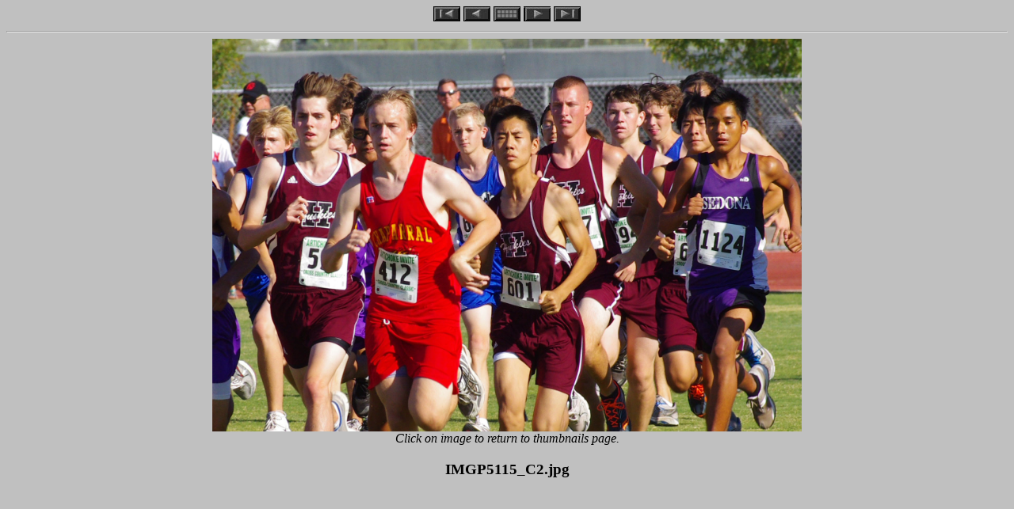

--- FILE ---
content_type: text/html
request_url: http://cetons-place.com/2011/2011xc_artichoke_jvb/fi/00000000.htm
body_size: 965
content:
<!DOCTYPE HTML PUBLIC "-//W3C//DTD HTML 3.2//EN">
<html>
<head>
	<title>2011 Artichoke Invite Sept 17 - IMGP5115_C2.jpg</title>
	<meta name="GENERATOR" content="ImageAXS Pro">
	
</head>
<body bgcolor=#c0c0c0 text=#000000 link=#cccccc vlink=#c0c000>
<center>
<a href="00000000.htm"><img border=0 src="../first_on.jpg" alt="First Page"></a>
<a href="00000000.htm"><img border=0 src="../prev_on.jpg" alt="Previous Page"></a>
<a href="../2011xc_artichoke_jvb.htm"><img border=0 src="../home.jpg" alt="Parent Page"></a>
<a href="00000001.htm"><img border=0 src="../next_on.jpg" alt="Next Page"></a>
<a href="00000032.htm"><img border=0 src="../last_on.jpg" alt="Last Page"></a>
</center>
<hr>
<center>
<a href="../2011xc_artichoke_jvb.htm">
<img border=0 src="00000000.jpg" width=744 height=496 alt="IMGP5115_C2.jpg"></a><br>
<i>Click on image to return to thumbnails page.</i>
</center>
<center><h3>IMGP5115_C2.jpg</h3></center>
</body>
</html>
